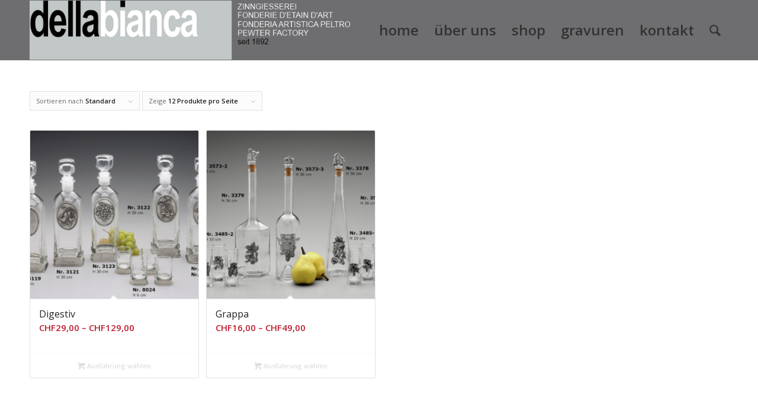

--- FILE ---
content_type: text/html; charset=utf-8
request_url: https://www.google.com/recaptcha/api2/anchor?ar=1&k=6LcUSiwaAAAAANwIFqzrYFATRAjoqhZP1u0yW60n&co=aHR0cHM6Ly9kZWxsYWJpYW5jYS5jaDo0NDM.&hl=en&v=PoyoqOPhxBO7pBk68S4YbpHZ&size=invisible&anchor-ms=20000&execute-ms=30000&cb=spt6lqfcqf06
body_size: 48515
content:
<!DOCTYPE HTML><html dir="ltr" lang="en"><head><meta http-equiv="Content-Type" content="text/html; charset=UTF-8">
<meta http-equiv="X-UA-Compatible" content="IE=edge">
<title>reCAPTCHA</title>
<style type="text/css">
/* cyrillic-ext */
@font-face {
  font-family: 'Roboto';
  font-style: normal;
  font-weight: 400;
  font-stretch: 100%;
  src: url(//fonts.gstatic.com/s/roboto/v48/KFO7CnqEu92Fr1ME7kSn66aGLdTylUAMa3GUBHMdazTgWw.woff2) format('woff2');
  unicode-range: U+0460-052F, U+1C80-1C8A, U+20B4, U+2DE0-2DFF, U+A640-A69F, U+FE2E-FE2F;
}
/* cyrillic */
@font-face {
  font-family: 'Roboto';
  font-style: normal;
  font-weight: 400;
  font-stretch: 100%;
  src: url(//fonts.gstatic.com/s/roboto/v48/KFO7CnqEu92Fr1ME7kSn66aGLdTylUAMa3iUBHMdazTgWw.woff2) format('woff2');
  unicode-range: U+0301, U+0400-045F, U+0490-0491, U+04B0-04B1, U+2116;
}
/* greek-ext */
@font-face {
  font-family: 'Roboto';
  font-style: normal;
  font-weight: 400;
  font-stretch: 100%;
  src: url(//fonts.gstatic.com/s/roboto/v48/KFO7CnqEu92Fr1ME7kSn66aGLdTylUAMa3CUBHMdazTgWw.woff2) format('woff2');
  unicode-range: U+1F00-1FFF;
}
/* greek */
@font-face {
  font-family: 'Roboto';
  font-style: normal;
  font-weight: 400;
  font-stretch: 100%;
  src: url(//fonts.gstatic.com/s/roboto/v48/KFO7CnqEu92Fr1ME7kSn66aGLdTylUAMa3-UBHMdazTgWw.woff2) format('woff2');
  unicode-range: U+0370-0377, U+037A-037F, U+0384-038A, U+038C, U+038E-03A1, U+03A3-03FF;
}
/* math */
@font-face {
  font-family: 'Roboto';
  font-style: normal;
  font-weight: 400;
  font-stretch: 100%;
  src: url(//fonts.gstatic.com/s/roboto/v48/KFO7CnqEu92Fr1ME7kSn66aGLdTylUAMawCUBHMdazTgWw.woff2) format('woff2');
  unicode-range: U+0302-0303, U+0305, U+0307-0308, U+0310, U+0312, U+0315, U+031A, U+0326-0327, U+032C, U+032F-0330, U+0332-0333, U+0338, U+033A, U+0346, U+034D, U+0391-03A1, U+03A3-03A9, U+03B1-03C9, U+03D1, U+03D5-03D6, U+03F0-03F1, U+03F4-03F5, U+2016-2017, U+2034-2038, U+203C, U+2040, U+2043, U+2047, U+2050, U+2057, U+205F, U+2070-2071, U+2074-208E, U+2090-209C, U+20D0-20DC, U+20E1, U+20E5-20EF, U+2100-2112, U+2114-2115, U+2117-2121, U+2123-214F, U+2190, U+2192, U+2194-21AE, U+21B0-21E5, U+21F1-21F2, U+21F4-2211, U+2213-2214, U+2216-22FF, U+2308-230B, U+2310, U+2319, U+231C-2321, U+2336-237A, U+237C, U+2395, U+239B-23B7, U+23D0, U+23DC-23E1, U+2474-2475, U+25AF, U+25B3, U+25B7, U+25BD, U+25C1, U+25CA, U+25CC, U+25FB, U+266D-266F, U+27C0-27FF, U+2900-2AFF, U+2B0E-2B11, U+2B30-2B4C, U+2BFE, U+3030, U+FF5B, U+FF5D, U+1D400-1D7FF, U+1EE00-1EEFF;
}
/* symbols */
@font-face {
  font-family: 'Roboto';
  font-style: normal;
  font-weight: 400;
  font-stretch: 100%;
  src: url(//fonts.gstatic.com/s/roboto/v48/KFO7CnqEu92Fr1ME7kSn66aGLdTylUAMaxKUBHMdazTgWw.woff2) format('woff2');
  unicode-range: U+0001-000C, U+000E-001F, U+007F-009F, U+20DD-20E0, U+20E2-20E4, U+2150-218F, U+2190, U+2192, U+2194-2199, U+21AF, U+21E6-21F0, U+21F3, U+2218-2219, U+2299, U+22C4-22C6, U+2300-243F, U+2440-244A, U+2460-24FF, U+25A0-27BF, U+2800-28FF, U+2921-2922, U+2981, U+29BF, U+29EB, U+2B00-2BFF, U+4DC0-4DFF, U+FFF9-FFFB, U+10140-1018E, U+10190-1019C, U+101A0, U+101D0-101FD, U+102E0-102FB, U+10E60-10E7E, U+1D2C0-1D2D3, U+1D2E0-1D37F, U+1F000-1F0FF, U+1F100-1F1AD, U+1F1E6-1F1FF, U+1F30D-1F30F, U+1F315, U+1F31C, U+1F31E, U+1F320-1F32C, U+1F336, U+1F378, U+1F37D, U+1F382, U+1F393-1F39F, U+1F3A7-1F3A8, U+1F3AC-1F3AF, U+1F3C2, U+1F3C4-1F3C6, U+1F3CA-1F3CE, U+1F3D4-1F3E0, U+1F3ED, U+1F3F1-1F3F3, U+1F3F5-1F3F7, U+1F408, U+1F415, U+1F41F, U+1F426, U+1F43F, U+1F441-1F442, U+1F444, U+1F446-1F449, U+1F44C-1F44E, U+1F453, U+1F46A, U+1F47D, U+1F4A3, U+1F4B0, U+1F4B3, U+1F4B9, U+1F4BB, U+1F4BF, U+1F4C8-1F4CB, U+1F4D6, U+1F4DA, U+1F4DF, U+1F4E3-1F4E6, U+1F4EA-1F4ED, U+1F4F7, U+1F4F9-1F4FB, U+1F4FD-1F4FE, U+1F503, U+1F507-1F50B, U+1F50D, U+1F512-1F513, U+1F53E-1F54A, U+1F54F-1F5FA, U+1F610, U+1F650-1F67F, U+1F687, U+1F68D, U+1F691, U+1F694, U+1F698, U+1F6AD, U+1F6B2, U+1F6B9-1F6BA, U+1F6BC, U+1F6C6-1F6CF, U+1F6D3-1F6D7, U+1F6E0-1F6EA, U+1F6F0-1F6F3, U+1F6F7-1F6FC, U+1F700-1F7FF, U+1F800-1F80B, U+1F810-1F847, U+1F850-1F859, U+1F860-1F887, U+1F890-1F8AD, U+1F8B0-1F8BB, U+1F8C0-1F8C1, U+1F900-1F90B, U+1F93B, U+1F946, U+1F984, U+1F996, U+1F9E9, U+1FA00-1FA6F, U+1FA70-1FA7C, U+1FA80-1FA89, U+1FA8F-1FAC6, U+1FACE-1FADC, U+1FADF-1FAE9, U+1FAF0-1FAF8, U+1FB00-1FBFF;
}
/* vietnamese */
@font-face {
  font-family: 'Roboto';
  font-style: normal;
  font-weight: 400;
  font-stretch: 100%;
  src: url(//fonts.gstatic.com/s/roboto/v48/KFO7CnqEu92Fr1ME7kSn66aGLdTylUAMa3OUBHMdazTgWw.woff2) format('woff2');
  unicode-range: U+0102-0103, U+0110-0111, U+0128-0129, U+0168-0169, U+01A0-01A1, U+01AF-01B0, U+0300-0301, U+0303-0304, U+0308-0309, U+0323, U+0329, U+1EA0-1EF9, U+20AB;
}
/* latin-ext */
@font-face {
  font-family: 'Roboto';
  font-style: normal;
  font-weight: 400;
  font-stretch: 100%;
  src: url(//fonts.gstatic.com/s/roboto/v48/KFO7CnqEu92Fr1ME7kSn66aGLdTylUAMa3KUBHMdazTgWw.woff2) format('woff2');
  unicode-range: U+0100-02BA, U+02BD-02C5, U+02C7-02CC, U+02CE-02D7, U+02DD-02FF, U+0304, U+0308, U+0329, U+1D00-1DBF, U+1E00-1E9F, U+1EF2-1EFF, U+2020, U+20A0-20AB, U+20AD-20C0, U+2113, U+2C60-2C7F, U+A720-A7FF;
}
/* latin */
@font-face {
  font-family: 'Roboto';
  font-style: normal;
  font-weight: 400;
  font-stretch: 100%;
  src: url(//fonts.gstatic.com/s/roboto/v48/KFO7CnqEu92Fr1ME7kSn66aGLdTylUAMa3yUBHMdazQ.woff2) format('woff2');
  unicode-range: U+0000-00FF, U+0131, U+0152-0153, U+02BB-02BC, U+02C6, U+02DA, U+02DC, U+0304, U+0308, U+0329, U+2000-206F, U+20AC, U+2122, U+2191, U+2193, U+2212, U+2215, U+FEFF, U+FFFD;
}
/* cyrillic-ext */
@font-face {
  font-family: 'Roboto';
  font-style: normal;
  font-weight: 500;
  font-stretch: 100%;
  src: url(//fonts.gstatic.com/s/roboto/v48/KFO7CnqEu92Fr1ME7kSn66aGLdTylUAMa3GUBHMdazTgWw.woff2) format('woff2');
  unicode-range: U+0460-052F, U+1C80-1C8A, U+20B4, U+2DE0-2DFF, U+A640-A69F, U+FE2E-FE2F;
}
/* cyrillic */
@font-face {
  font-family: 'Roboto';
  font-style: normal;
  font-weight: 500;
  font-stretch: 100%;
  src: url(//fonts.gstatic.com/s/roboto/v48/KFO7CnqEu92Fr1ME7kSn66aGLdTylUAMa3iUBHMdazTgWw.woff2) format('woff2');
  unicode-range: U+0301, U+0400-045F, U+0490-0491, U+04B0-04B1, U+2116;
}
/* greek-ext */
@font-face {
  font-family: 'Roboto';
  font-style: normal;
  font-weight: 500;
  font-stretch: 100%;
  src: url(//fonts.gstatic.com/s/roboto/v48/KFO7CnqEu92Fr1ME7kSn66aGLdTylUAMa3CUBHMdazTgWw.woff2) format('woff2');
  unicode-range: U+1F00-1FFF;
}
/* greek */
@font-face {
  font-family: 'Roboto';
  font-style: normal;
  font-weight: 500;
  font-stretch: 100%;
  src: url(//fonts.gstatic.com/s/roboto/v48/KFO7CnqEu92Fr1ME7kSn66aGLdTylUAMa3-UBHMdazTgWw.woff2) format('woff2');
  unicode-range: U+0370-0377, U+037A-037F, U+0384-038A, U+038C, U+038E-03A1, U+03A3-03FF;
}
/* math */
@font-face {
  font-family: 'Roboto';
  font-style: normal;
  font-weight: 500;
  font-stretch: 100%;
  src: url(//fonts.gstatic.com/s/roboto/v48/KFO7CnqEu92Fr1ME7kSn66aGLdTylUAMawCUBHMdazTgWw.woff2) format('woff2');
  unicode-range: U+0302-0303, U+0305, U+0307-0308, U+0310, U+0312, U+0315, U+031A, U+0326-0327, U+032C, U+032F-0330, U+0332-0333, U+0338, U+033A, U+0346, U+034D, U+0391-03A1, U+03A3-03A9, U+03B1-03C9, U+03D1, U+03D5-03D6, U+03F0-03F1, U+03F4-03F5, U+2016-2017, U+2034-2038, U+203C, U+2040, U+2043, U+2047, U+2050, U+2057, U+205F, U+2070-2071, U+2074-208E, U+2090-209C, U+20D0-20DC, U+20E1, U+20E5-20EF, U+2100-2112, U+2114-2115, U+2117-2121, U+2123-214F, U+2190, U+2192, U+2194-21AE, U+21B0-21E5, U+21F1-21F2, U+21F4-2211, U+2213-2214, U+2216-22FF, U+2308-230B, U+2310, U+2319, U+231C-2321, U+2336-237A, U+237C, U+2395, U+239B-23B7, U+23D0, U+23DC-23E1, U+2474-2475, U+25AF, U+25B3, U+25B7, U+25BD, U+25C1, U+25CA, U+25CC, U+25FB, U+266D-266F, U+27C0-27FF, U+2900-2AFF, U+2B0E-2B11, U+2B30-2B4C, U+2BFE, U+3030, U+FF5B, U+FF5D, U+1D400-1D7FF, U+1EE00-1EEFF;
}
/* symbols */
@font-face {
  font-family: 'Roboto';
  font-style: normal;
  font-weight: 500;
  font-stretch: 100%;
  src: url(//fonts.gstatic.com/s/roboto/v48/KFO7CnqEu92Fr1ME7kSn66aGLdTylUAMaxKUBHMdazTgWw.woff2) format('woff2');
  unicode-range: U+0001-000C, U+000E-001F, U+007F-009F, U+20DD-20E0, U+20E2-20E4, U+2150-218F, U+2190, U+2192, U+2194-2199, U+21AF, U+21E6-21F0, U+21F3, U+2218-2219, U+2299, U+22C4-22C6, U+2300-243F, U+2440-244A, U+2460-24FF, U+25A0-27BF, U+2800-28FF, U+2921-2922, U+2981, U+29BF, U+29EB, U+2B00-2BFF, U+4DC0-4DFF, U+FFF9-FFFB, U+10140-1018E, U+10190-1019C, U+101A0, U+101D0-101FD, U+102E0-102FB, U+10E60-10E7E, U+1D2C0-1D2D3, U+1D2E0-1D37F, U+1F000-1F0FF, U+1F100-1F1AD, U+1F1E6-1F1FF, U+1F30D-1F30F, U+1F315, U+1F31C, U+1F31E, U+1F320-1F32C, U+1F336, U+1F378, U+1F37D, U+1F382, U+1F393-1F39F, U+1F3A7-1F3A8, U+1F3AC-1F3AF, U+1F3C2, U+1F3C4-1F3C6, U+1F3CA-1F3CE, U+1F3D4-1F3E0, U+1F3ED, U+1F3F1-1F3F3, U+1F3F5-1F3F7, U+1F408, U+1F415, U+1F41F, U+1F426, U+1F43F, U+1F441-1F442, U+1F444, U+1F446-1F449, U+1F44C-1F44E, U+1F453, U+1F46A, U+1F47D, U+1F4A3, U+1F4B0, U+1F4B3, U+1F4B9, U+1F4BB, U+1F4BF, U+1F4C8-1F4CB, U+1F4D6, U+1F4DA, U+1F4DF, U+1F4E3-1F4E6, U+1F4EA-1F4ED, U+1F4F7, U+1F4F9-1F4FB, U+1F4FD-1F4FE, U+1F503, U+1F507-1F50B, U+1F50D, U+1F512-1F513, U+1F53E-1F54A, U+1F54F-1F5FA, U+1F610, U+1F650-1F67F, U+1F687, U+1F68D, U+1F691, U+1F694, U+1F698, U+1F6AD, U+1F6B2, U+1F6B9-1F6BA, U+1F6BC, U+1F6C6-1F6CF, U+1F6D3-1F6D7, U+1F6E0-1F6EA, U+1F6F0-1F6F3, U+1F6F7-1F6FC, U+1F700-1F7FF, U+1F800-1F80B, U+1F810-1F847, U+1F850-1F859, U+1F860-1F887, U+1F890-1F8AD, U+1F8B0-1F8BB, U+1F8C0-1F8C1, U+1F900-1F90B, U+1F93B, U+1F946, U+1F984, U+1F996, U+1F9E9, U+1FA00-1FA6F, U+1FA70-1FA7C, U+1FA80-1FA89, U+1FA8F-1FAC6, U+1FACE-1FADC, U+1FADF-1FAE9, U+1FAF0-1FAF8, U+1FB00-1FBFF;
}
/* vietnamese */
@font-face {
  font-family: 'Roboto';
  font-style: normal;
  font-weight: 500;
  font-stretch: 100%;
  src: url(//fonts.gstatic.com/s/roboto/v48/KFO7CnqEu92Fr1ME7kSn66aGLdTylUAMa3OUBHMdazTgWw.woff2) format('woff2');
  unicode-range: U+0102-0103, U+0110-0111, U+0128-0129, U+0168-0169, U+01A0-01A1, U+01AF-01B0, U+0300-0301, U+0303-0304, U+0308-0309, U+0323, U+0329, U+1EA0-1EF9, U+20AB;
}
/* latin-ext */
@font-face {
  font-family: 'Roboto';
  font-style: normal;
  font-weight: 500;
  font-stretch: 100%;
  src: url(//fonts.gstatic.com/s/roboto/v48/KFO7CnqEu92Fr1ME7kSn66aGLdTylUAMa3KUBHMdazTgWw.woff2) format('woff2');
  unicode-range: U+0100-02BA, U+02BD-02C5, U+02C7-02CC, U+02CE-02D7, U+02DD-02FF, U+0304, U+0308, U+0329, U+1D00-1DBF, U+1E00-1E9F, U+1EF2-1EFF, U+2020, U+20A0-20AB, U+20AD-20C0, U+2113, U+2C60-2C7F, U+A720-A7FF;
}
/* latin */
@font-face {
  font-family: 'Roboto';
  font-style: normal;
  font-weight: 500;
  font-stretch: 100%;
  src: url(//fonts.gstatic.com/s/roboto/v48/KFO7CnqEu92Fr1ME7kSn66aGLdTylUAMa3yUBHMdazQ.woff2) format('woff2');
  unicode-range: U+0000-00FF, U+0131, U+0152-0153, U+02BB-02BC, U+02C6, U+02DA, U+02DC, U+0304, U+0308, U+0329, U+2000-206F, U+20AC, U+2122, U+2191, U+2193, U+2212, U+2215, U+FEFF, U+FFFD;
}
/* cyrillic-ext */
@font-face {
  font-family: 'Roboto';
  font-style: normal;
  font-weight: 900;
  font-stretch: 100%;
  src: url(//fonts.gstatic.com/s/roboto/v48/KFO7CnqEu92Fr1ME7kSn66aGLdTylUAMa3GUBHMdazTgWw.woff2) format('woff2');
  unicode-range: U+0460-052F, U+1C80-1C8A, U+20B4, U+2DE0-2DFF, U+A640-A69F, U+FE2E-FE2F;
}
/* cyrillic */
@font-face {
  font-family: 'Roboto';
  font-style: normal;
  font-weight: 900;
  font-stretch: 100%;
  src: url(//fonts.gstatic.com/s/roboto/v48/KFO7CnqEu92Fr1ME7kSn66aGLdTylUAMa3iUBHMdazTgWw.woff2) format('woff2');
  unicode-range: U+0301, U+0400-045F, U+0490-0491, U+04B0-04B1, U+2116;
}
/* greek-ext */
@font-face {
  font-family: 'Roboto';
  font-style: normal;
  font-weight: 900;
  font-stretch: 100%;
  src: url(//fonts.gstatic.com/s/roboto/v48/KFO7CnqEu92Fr1ME7kSn66aGLdTylUAMa3CUBHMdazTgWw.woff2) format('woff2');
  unicode-range: U+1F00-1FFF;
}
/* greek */
@font-face {
  font-family: 'Roboto';
  font-style: normal;
  font-weight: 900;
  font-stretch: 100%;
  src: url(//fonts.gstatic.com/s/roboto/v48/KFO7CnqEu92Fr1ME7kSn66aGLdTylUAMa3-UBHMdazTgWw.woff2) format('woff2');
  unicode-range: U+0370-0377, U+037A-037F, U+0384-038A, U+038C, U+038E-03A1, U+03A3-03FF;
}
/* math */
@font-face {
  font-family: 'Roboto';
  font-style: normal;
  font-weight: 900;
  font-stretch: 100%;
  src: url(//fonts.gstatic.com/s/roboto/v48/KFO7CnqEu92Fr1ME7kSn66aGLdTylUAMawCUBHMdazTgWw.woff2) format('woff2');
  unicode-range: U+0302-0303, U+0305, U+0307-0308, U+0310, U+0312, U+0315, U+031A, U+0326-0327, U+032C, U+032F-0330, U+0332-0333, U+0338, U+033A, U+0346, U+034D, U+0391-03A1, U+03A3-03A9, U+03B1-03C9, U+03D1, U+03D5-03D6, U+03F0-03F1, U+03F4-03F5, U+2016-2017, U+2034-2038, U+203C, U+2040, U+2043, U+2047, U+2050, U+2057, U+205F, U+2070-2071, U+2074-208E, U+2090-209C, U+20D0-20DC, U+20E1, U+20E5-20EF, U+2100-2112, U+2114-2115, U+2117-2121, U+2123-214F, U+2190, U+2192, U+2194-21AE, U+21B0-21E5, U+21F1-21F2, U+21F4-2211, U+2213-2214, U+2216-22FF, U+2308-230B, U+2310, U+2319, U+231C-2321, U+2336-237A, U+237C, U+2395, U+239B-23B7, U+23D0, U+23DC-23E1, U+2474-2475, U+25AF, U+25B3, U+25B7, U+25BD, U+25C1, U+25CA, U+25CC, U+25FB, U+266D-266F, U+27C0-27FF, U+2900-2AFF, U+2B0E-2B11, U+2B30-2B4C, U+2BFE, U+3030, U+FF5B, U+FF5D, U+1D400-1D7FF, U+1EE00-1EEFF;
}
/* symbols */
@font-face {
  font-family: 'Roboto';
  font-style: normal;
  font-weight: 900;
  font-stretch: 100%;
  src: url(//fonts.gstatic.com/s/roboto/v48/KFO7CnqEu92Fr1ME7kSn66aGLdTylUAMaxKUBHMdazTgWw.woff2) format('woff2');
  unicode-range: U+0001-000C, U+000E-001F, U+007F-009F, U+20DD-20E0, U+20E2-20E4, U+2150-218F, U+2190, U+2192, U+2194-2199, U+21AF, U+21E6-21F0, U+21F3, U+2218-2219, U+2299, U+22C4-22C6, U+2300-243F, U+2440-244A, U+2460-24FF, U+25A0-27BF, U+2800-28FF, U+2921-2922, U+2981, U+29BF, U+29EB, U+2B00-2BFF, U+4DC0-4DFF, U+FFF9-FFFB, U+10140-1018E, U+10190-1019C, U+101A0, U+101D0-101FD, U+102E0-102FB, U+10E60-10E7E, U+1D2C0-1D2D3, U+1D2E0-1D37F, U+1F000-1F0FF, U+1F100-1F1AD, U+1F1E6-1F1FF, U+1F30D-1F30F, U+1F315, U+1F31C, U+1F31E, U+1F320-1F32C, U+1F336, U+1F378, U+1F37D, U+1F382, U+1F393-1F39F, U+1F3A7-1F3A8, U+1F3AC-1F3AF, U+1F3C2, U+1F3C4-1F3C6, U+1F3CA-1F3CE, U+1F3D4-1F3E0, U+1F3ED, U+1F3F1-1F3F3, U+1F3F5-1F3F7, U+1F408, U+1F415, U+1F41F, U+1F426, U+1F43F, U+1F441-1F442, U+1F444, U+1F446-1F449, U+1F44C-1F44E, U+1F453, U+1F46A, U+1F47D, U+1F4A3, U+1F4B0, U+1F4B3, U+1F4B9, U+1F4BB, U+1F4BF, U+1F4C8-1F4CB, U+1F4D6, U+1F4DA, U+1F4DF, U+1F4E3-1F4E6, U+1F4EA-1F4ED, U+1F4F7, U+1F4F9-1F4FB, U+1F4FD-1F4FE, U+1F503, U+1F507-1F50B, U+1F50D, U+1F512-1F513, U+1F53E-1F54A, U+1F54F-1F5FA, U+1F610, U+1F650-1F67F, U+1F687, U+1F68D, U+1F691, U+1F694, U+1F698, U+1F6AD, U+1F6B2, U+1F6B9-1F6BA, U+1F6BC, U+1F6C6-1F6CF, U+1F6D3-1F6D7, U+1F6E0-1F6EA, U+1F6F0-1F6F3, U+1F6F7-1F6FC, U+1F700-1F7FF, U+1F800-1F80B, U+1F810-1F847, U+1F850-1F859, U+1F860-1F887, U+1F890-1F8AD, U+1F8B0-1F8BB, U+1F8C0-1F8C1, U+1F900-1F90B, U+1F93B, U+1F946, U+1F984, U+1F996, U+1F9E9, U+1FA00-1FA6F, U+1FA70-1FA7C, U+1FA80-1FA89, U+1FA8F-1FAC6, U+1FACE-1FADC, U+1FADF-1FAE9, U+1FAF0-1FAF8, U+1FB00-1FBFF;
}
/* vietnamese */
@font-face {
  font-family: 'Roboto';
  font-style: normal;
  font-weight: 900;
  font-stretch: 100%;
  src: url(//fonts.gstatic.com/s/roboto/v48/KFO7CnqEu92Fr1ME7kSn66aGLdTylUAMa3OUBHMdazTgWw.woff2) format('woff2');
  unicode-range: U+0102-0103, U+0110-0111, U+0128-0129, U+0168-0169, U+01A0-01A1, U+01AF-01B0, U+0300-0301, U+0303-0304, U+0308-0309, U+0323, U+0329, U+1EA0-1EF9, U+20AB;
}
/* latin-ext */
@font-face {
  font-family: 'Roboto';
  font-style: normal;
  font-weight: 900;
  font-stretch: 100%;
  src: url(//fonts.gstatic.com/s/roboto/v48/KFO7CnqEu92Fr1ME7kSn66aGLdTylUAMa3KUBHMdazTgWw.woff2) format('woff2');
  unicode-range: U+0100-02BA, U+02BD-02C5, U+02C7-02CC, U+02CE-02D7, U+02DD-02FF, U+0304, U+0308, U+0329, U+1D00-1DBF, U+1E00-1E9F, U+1EF2-1EFF, U+2020, U+20A0-20AB, U+20AD-20C0, U+2113, U+2C60-2C7F, U+A720-A7FF;
}
/* latin */
@font-face {
  font-family: 'Roboto';
  font-style: normal;
  font-weight: 900;
  font-stretch: 100%;
  src: url(//fonts.gstatic.com/s/roboto/v48/KFO7CnqEu92Fr1ME7kSn66aGLdTylUAMa3yUBHMdazQ.woff2) format('woff2');
  unicode-range: U+0000-00FF, U+0131, U+0152-0153, U+02BB-02BC, U+02C6, U+02DA, U+02DC, U+0304, U+0308, U+0329, U+2000-206F, U+20AC, U+2122, U+2191, U+2193, U+2212, U+2215, U+FEFF, U+FFFD;
}

</style>
<link rel="stylesheet" type="text/css" href="https://www.gstatic.com/recaptcha/releases/PoyoqOPhxBO7pBk68S4YbpHZ/styles__ltr.css">
<script nonce="EuZRJmqhoLoUUjj97Kbk8A" type="text/javascript">window['__recaptcha_api'] = 'https://www.google.com/recaptcha/api2/';</script>
<script type="text/javascript" src="https://www.gstatic.com/recaptcha/releases/PoyoqOPhxBO7pBk68S4YbpHZ/recaptcha__en.js" nonce="EuZRJmqhoLoUUjj97Kbk8A">
      
    </script></head>
<body><div id="rc-anchor-alert" class="rc-anchor-alert"></div>
<input type="hidden" id="recaptcha-token" value="[base64]">
<script type="text/javascript" nonce="EuZRJmqhoLoUUjj97Kbk8A">
      recaptcha.anchor.Main.init("[\x22ainput\x22,[\x22bgdata\x22,\x22\x22,\[base64]/[base64]/[base64]/bmV3IHJbeF0oY1swXSk6RT09Mj9uZXcgclt4XShjWzBdLGNbMV0pOkU9PTM/bmV3IHJbeF0oY1swXSxjWzFdLGNbMl0pOkU9PTQ/[base64]/[base64]/[base64]/[base64]/[base64]/[base64]/[base64]/[base64]\x22,\[base64]\x22,\x22bsKSw6bCtAVJFVHDtTgswqApw7TDq8Ojfh5hwrzCpXNxw6jCosOaD8Ole8K/[base64]/wpc5wrvCgcO6TkHDssKCOMOfOMOYw5TCjgZvV8KQwo5yHkzCkCfCrAnDmcKFwotkPn7CtsKYwojDrhJ1VsOCw7nDmsKhWGPDtcOPwq41IkVlw6s1w6/[base64]/[base64]/DrzzCgsOHw7gPw4Fjw5tfYnp0MsKlLiXCuMK5Z8OTDV1dZA/DjnV8wr3DkVN5FsKVw5BBwpRTw40Dwrdad05yHcO1d8Onw5hwwp1Xw6rDpcKbEMKNwodkOggAQ8KRwr1zKhwmZBM5wozDicOpAcKsNcOlACzChxPCq8OeDcKGDV1xw5bDnMOuS8OawootPcKiCXDCuMOxw53ClWnCgBxFw6/Ct8O6w68qQ2l2PcKqGQnCnCXCikURwqrDncO3w5jDgxbDpyB4DAVHYMKfwqstEcOrw71RwqRTKcKPwp3DosOvw5oFw5/CgQpFMgvCpcOYw7hBXcKdw7rDhMKDw4LCogo/woNcWiUCUmoCw6Jewolnw7BYJsKlKMOcw7zDrWNXOcOHw6DDlcOnNld9w53Ct2HDrFXDvTjCucKPdTZ5JcOebsOXw5hPw4/Cgi/CocOOw4/Cv8Ouw7sPe0BqXMOTcwvCqMOPdA42w702woHDicOXw5PCkcOjwpHCgSd1w5fCtMKXwoNcw7vCmwtpwrfDkMK0w7hkwqMmXsK8NcOww4PDsFt0WSZSwqvDn8O/worCqnvDp3/DgQbCjmbCi0vDiXw9wrgwRiTCscKow6rCssKMwqN9JzHCm8Kyw4DDuFpiHMKgw6jCkx1mwppYCUgcwoI/AHHDn3Jpw4I6GmRLwqvCo3YYwppgO8KQWxTDk03Dm8KXw7DDtMKQTcKfwr4WwoTCkMKWwppTLcOcwpDCocKHR8KtZwfDscOgOS3DoRl/O8KFwrLCmsOBacKRdMKfwoDCqE/DjT/DhD/CoSbCs8OXKARWwptgw4XDocKFe0fDkknCpRMGw5/CmMK7HsK3w4QSw5dswozCv8KWSMOQVXTCjcKsw6bDrzfDtkfDn8KUw79WHsOcSVs0S8K0C8KcFsKMIGA+MMKdwrIIFFPCpMKJWcOUwpU8woAxOEwnw7dzwqLDo8KIWcKzwrI9w53DmsKlwq/DvUgUaMO0wonDs0zDl8Ovw6E6wq1IwrnCjcO+w7PCi2dMw5RDw4d7w4jCjFjDh1pqFnUKC8K4w74RRcO5wq/DmWvDs8KZwq9rPsK7Z0nCicO1MwIME1w8wqknwpBfVB/[base64]/[base64]/DhQAKw7PCj8K6w63CrcO/TCdSZCMXBcKmwpdzZMOvB1wiwqEhw6/DlgLDhsOkwqohQW4awplHw6AYw7fCkizDrMOfw7YNw6o2w7LChzFGEEbDsx7ClVJ4ATMWesKSwoBEE8O2wrDCjcKbLsOUwp3CiMO6CR91HAnDhcKuwrIxbEXCoh5ifwc8QsKIFyHCjcK3w61AQj9lbgzDrsO/UMKGB8OQw4TDkMO9CxDDlXPCgiYvw7XDusOSVk/[base64]/CqnRcw65+L2rDkCjCpsOyw6DCqHduRQLDtWtmJcO5w61ALSM7UW8VFWtzDirCj1rCoMOxVAnDplHDmiDCq13Ds1XDphLCmRjDpcOBC8KdFWjDtcOXQkUFDSRcXB/CpmMtbzdVdcKow4jDoMODRMO3bMOqLMKhJC0rIixIw5rCg8KzOBliw7rDhXfCmMOBw7bDsHnCnkxBw5JewocUBMKrwpTDv04uwqzDvGHCmsKaFsOew5wZOsKPUxBbAsKGw6RCw6jCmk3DosOpwoDDh8KjwqRAw5/DhXvCrcKYHcKmwpfChcKJwoXDsV7Cvn06e2nChHYww7Anw6zCvh7DkcKxw4/DsTUca8KCw5TDksKKXsO4wr07w5LDtcOUw4PDu8OawqjDk8OtNBh5RD0cw4F8KcOgc8KTWA98AxR6w6fDs8Odwpd8w6nDth9cwrkCw77CuC3CgBxHwpTDhxPDnMKTWzR/[base64]/Jz7Cl8K3wr4Ow7jDqUvCiDpoFSAhL8O1Y3cmw6g8aMOAwpZuw4ALcBZww6ckw7zCmsKbP8OxwrfCiyfDiG0aaGfDq8KgEj1pw6/CkwjCnMKXwqsOUG7DhcO9N3/[base64]/cE0oWsKfwpHCpyJwSsKbeMK/VMOqNjHDhEXDucO9w5/CjMK8wqXCoMOPZ8KpwrNfd8KCw7RnwpfCkis9wqZDw57DqTbDgAsrA8OKAsOHCjkww5E+QMObIcKjbVlGIk3DswXDrUrCkwrDosOjcMKJwq7DpQghwp4gR8KoIgfCvcKRw7tfYE1Ow7IBw6N/YMOuwo07LWHDnAs2wppNw7Q6TFI8w6nDkcOvdH/CqhfCgcKCYsKdDsKFJhNEccKkw4TCsMKowpM0aMKdw7REAzQcTxjDlcKIwptiwq40OcKRw6oYAR1bP1nDhit2woLCsMK0w5PCo0Vpw6YiREzCj8KNC350wrnCjsK5WQBpDGbDk8OkwoMxw5PDmMKSJllCwrRqXMOzVsKQXC7DrCkdw5hHw7fDrcOlN8ORZBc5w5/ClU1/w5LDjcO8wrTCgGk4YgnClsO0w4l8FUdIPsKEKQFxwppdwqkPZnvDt8OTA8OBwqZTw7d0wpgjw4tkwpUuw4/Cn1DCiEMGIcOLCTstZcOqBcOFCgXCl25SHkNIZgJuOsKhwqBpw5AcwrzDucO/IsO5KMOZw6zCvMOvKGTDj8KHw6XDpCYCwqB1w63Cm8KQKMKyKMO/NVk7wq83CsK5N2oFwpzDiRrDuHY+wqt8HBzDkMKxF0BNJxfDscOmwpgZMcKkwpXCqMObw4fDgTskXH7DjcKdw6HDulotw5fDhcOMwpoxwoXDocK+wrzDsMK8YBgLwpTDhHHDuWw8wonDg8K3w5AzCsK/[base64]/DmDhQBMKfwrA2wrd5VMOYw4nCusOzC8KQwpjDuDfClBrCkALCgMK6JxkawrxXaU0DwprDhlFCRA3CpsOYF8KzBBLDjMOCecKud8O8ZmrDmhHDvcO6I3sqZsO2T8KGwrLDv03DlkcxwrLDgsO1R8Ofw6rDnF/CjMOKwr/Dt8KZGsOtwrfDnUZLw6B8LcOww7nDoXFEW1/DvhZ1w6/CiMKMbMOLw7HCgMK1ScKAwqdCUsOOM8KxEcKaPFQSwq9awrBmwrFywpfDrmRXwr5ATm7Cn1k9woPCh8KUFwc/RHx2eSbDocOWwojDkRZdw4IlHjxJOXRUwr8BblkyI25WOQrCiG1Fw4nCt3PCrMKtw4PDv2VLI1hmwq/[base64]/ClcKNQh8ewr8KdcORHcOGwr/CqsK2aUQ/wr5Ewqx7EsKDwpAjLcKkw49RdsKtwpFfe8Omw50rI8KCBMOAIsKNS8OJM8OCLCnDvsKYw7lMwrPDmB/CiUXCusKZwolGP3NyK3vCpsKQwrPDmQPCicKiecKeAAgdRcKAwpZvH8O3wrMZQsOywqh3VsOdLMORw4kTA8KQJcOpw7nCqV11w7IKUjrDshLDisOewoLDlEtYMjbDuMK9wrMjw5vDicOyw5DDnCTDrisAR0wACsKdwqJtSMKcw7/CssK/dMKBIsKmwql8wobDjFbCs8K3XV0ELTDDnMKtC8OGwonCucKuZg/CqzXDgl5Nw4nChsOqwoE0wrXCj3LDk1/[base64]/CugJRNEsKEwfDlsKowoRpw6IEwq86F8KILMKwwpPDhwXCiA1Rw7xMHT/DqMKMwo1gWkF7DcOWwpsbW8OZE21Fw5hBw55VAnrCpsOIw4HCqsO8PANAw7jDucKAwpbDuSHDknDDqSvCvsOXwpJ7w6M0w4/CpRfChSoQwrInSgvDl8KsHhXDncKqLjvCisOJTMK8fxTDvMKAw5nCgksbAcOnw5TCgwwow5V1woDDkUsdw7gpbg0uccOBwrFrw4Emw5kFDB1/[base64]/CtQF4wqksbMKVwotjwqhPw7rDl8OkDk/CuQnChHVbwpEVN8OsworCpsKcfcOrw5/CvsKYw7NTMgfDk8Kgwr/[base64]/Di8K0w4dnw73DtsOyw4ZJwrUawqTDkwsqccKffwtIwqbDrsOEwp51w559w5jDkycSbcKIGMO6HRM/MmJ1JS1idiPClDTDvyDCisKMwrUPwp7DhcO+WjICfThGwox9OsOBw7PDqsOjwotGfcKJwqotcsOJwooieMO9MEjChcKqfnrDqsKoEU15P8O9w5ZSKC93J13Cu8OKSBMTdzPDhxFow53CrQALwqPCmT/CmydYw6bCocO7eDjCisOkcMKPw59xacOrwoR4w4scwrXCrcOxwrEFYyHDt8OGMVUVwr/[base64]/wqUPwqRnTcOWwqLDocOPwrhQFMKhSsOJRE/DrcKgwpPDnMK8wqPCgHdYCsKbwoHCsFUZw47Dp8OpK8ONw77CvMOta2pvw7TCjDopwoTChMK1cHNHQMOdSz/[base64]/Do8KgeyhSfSTCvgHClcOZLcKDbCHCkMKVAy0LX8OTdVjCs8KOMcOVw5tsYmI/w7DDr8Kqwo3DhQQqwrTDhcKWNsKdJsOkRwnDo21xby/DgWvCnl/Dti1QwpI0PcOrw71jDMOST8KaBsOYwpRlPxXDl8Kmw5RaGMO3wodkwrHCigw3w7fDoTFgUWRCNy7CpMKVw4p7wq/DhsOTw5xPwp3CsFktw4QsccKje8KvXcKgwo3CtMKgMB3Cl2kNwp5hwrhJw4U7w4dQaMOHwpPCrhIUPMOVMXzDi8KGFG3DlHY7cVbDkXbDqFXDs8Kfw59fwqtXEDjDtD41wq/CocKaw61FScKrJzLCpT/DjcOVw7ccVcOPw4ktesOmwrDDocKlwqfDu8Ouw590w6p1fMOdw45SwrbDkTQbBsObw6vDiAU8wpzDmsOCNjIZw4V2wq7DosKcwo0hfMKPwoo8w7nDisOYVcODKsKqw7tJMz3Cq8Oswo91IBfCnkbCrCc1w7XCr0gSwr7CncO1LMOdDiI/wqnDoMK0KVfDisKIGk/DpmPDlTTDjwMmQ8ORH8KUV8O0w41Dw5Uiwr7ChcK7wp/CoAzCpcOEwpQ3w7fDrXHDmVhPFhkEPTrCucKhwrIYIcOdwrtIwognwqMGbMKxwr/DgcOicm0oEMOowpACwo7CrzsfFcOrRTzChsOTD8OxZ8Ocw5oXw4hxXcOdGMK/OMOjw7rDosKBw6HCu8OsLBfCjcOpwpsuwprDvlZGwrBxwojDuAI+wr3Dun9Hwo3CrsOPHQl5OsKvwrU2aGLDp1fCjMKhwqMVwq/ClGHDr8Kpw7IBWy0pwp1Yw63Cv8KaAcO6wrDDucOhw6oYw4TDn8Ocw7MkOMKDwrkKw4vCqQgICCI5w5HDjlsGw77Cl8KaA8OJwpAbM8OUdsOFwr8OwqHDmMOPwq/[base64]/DusODwozDqQHCg8OPYMOnwrh5AFPCuS7CqsO/wq7CgcOcw5nCrUTChcOrwq0LUMKiR8K7Un0Nw5Fqw4E9TCkrBcONA2TDoGjCsMKqFATDkWzDjWgbSMKuwrTChMOcw71ew6MUwotVUcO0c8KwYsKIwrQAcsK1wqMXFifClcKia8KXw7fCksOsN8KACDnCqXhkwp9yfxPCrwAePsKpwo/DoGHDkh44DcO5WEDCtBLCm8OmScO7wqnDhUt3Q8OyEsKjw78Iwr/DgCvDrx81wrDDnsKuaMONJMODw65jw7hmfMOyMwgOwowcFj7Cm8K/w5ULN8OLwrzDpUZ6AMOjwp3DlMOlw4TCmXcQBsOMOcKowoNhJFI0woZCwofDisKxwro9VDzCmwTDj8KHw4ZMwrlBwp/CgAt6J8OPRTtsw7nDj3jCp8ObwrVLwrTChMOpJF15WMOBwpnCp8KpLsOAw5Jkw4YZw5pDNsOLwrLCq8O5w7HCtsOowooVF8OQGWbCvRBCwqMWwrtLI8KuJCdnMgHCssKxbyZPWkNjwqwfwqDDuiTDmEY7wqsiHcOCWMKuwrMeUcO6OmQbwpnCssOwa8O3wo/Dhm18P8KZw6nCosOSUzfDtMOaf8OQwqLDvMKuPcOGesO0wp/[base64]/wo1QIQbCiMOuw4w/CifDuiLDpSlxBMO8wobDgxBhwqHCgcONOVsuw4LCssOgUwnCo3cAw4JddcK8U8Kcw4zDgV7DscKrwoTCvsK8wr55LsOOwo3DqQg1w4bCkMOGfS7Cmys1GSTClV/DrcOKw65rKiDDqW3DtsOFwpkWwobDnlrDsSYlwrfCnybCh8OqMls6OjLChB7Do8O1w6TCj8KRVizCsy/ClcK7Q8OCw5nDgS1Qw69OMMKUcVR6W8OOwos4wqfDnzxsSsOQXQ9Ow73CrcKHw5rDj8O3wqnCv8Kvwq4NNMKDw5B1wqDCosKXREYOw5rCmcKewqvCv8KZG8KHw7AKBX9iw6A/[base64]/DMK8wqrDmsKtKMOVw43Dm8Ocwp3DtlDCsRc5w6tscsOcwqjCksKyP8Kbw63DncKhFDYWwrzDgcOPKcOzIsK6wpklcsONC8K4w6xGQsK4WwFewoDCgsKfBC0uDsKswpHDskhTWSvDnsOWGcO8Y3EPaG/DgcKyH2BrSHgbG8KWZVvDg8OCU8KpM8Oew6PCo8OAaTrCp0B1w5TDncOOwqvCq8O4RQnCs3TCjcOGwro1YADDjsOew67CgcOJOMKvwoY5BF/DvGQQAj3Dv8OuKQbDrmTDmihgwptKByHCnG92w5HDkjJxwojCksOmwofCgU/Dk8OSw4EfwobDvMODw6AFw5F0wrzDkjvCo8OnGhYwXMKNTwZfH8OEw4LCo8Obw4rDm8Kmw6jCrMKaezrDlMO+wo/DhMOQPnQjw4ckBypAHcOjacOBS8KNw69YwqtfOE1Twp7DnQxkwoQRw4PCiDwjwonCtMOXwq/ChiBnfjMhcS7CiMKTCwQFwo5RUsOTw55iWMORDcOEw67DuCrDnMOOw7zDtg1TwoPDuyXCqcK/QsKCw4TCixhjw6k6Q8Kbw6BiOGHDu2B8a8O1wrXDt8Ozw5HCqF5rwqYnACzDpxDDqTTDmMOUPQYcw7rDtMOQw6/DqMKFwrnCpMOHJEvChcKjw57CqXgqwp3CrULDkcOKVcOHwqDClsOufmzDggfDu8OhCMKuwp/[base64]/DkSxpw40Yw5zCrm4TbgYEwrfCnsKtD8K/DTvDk3nDkcKnwprCrGheGMKmbi/DiiLCh8Kuw7pKVmzCu8KzMkIAAizDgMOcwqxzw47CjMOFw4fCqsOXwo3CqDHCvxgtKUFnw4jCtsOxJzvDrsOQwqtew4TDj8OJwqbCn8Okw4fCvcOyw7TCnMKOGMOJfsK0wo7Chyd1w7XChAE+dsONJCgUN8Krw6J8wpR6w4nDn8OvGRxgwq0Cc8OLwr5+wqXCrU/CoXHCr2Ucwp7Cg01Vw69KZQ3CuQ7Ds8OfIcKYHQofaMKhO8OfMAnDijzCpcKVWirDqcO9worCiA8ubsOLRcOsw5YtVcOIw5PCphQ9w6LClsOAGB/CtxzCpcKjw4nDjETDplonccK6ZzjDtVLCn8O4w7wOSMKobTM4ZsK4w7HCpnHDosKEPsKBwrfDqMKBwocvZTDCoEnDkgIaw7xxw6zDlsKGw4nCvcKrw4rDhD5zBsKaIVJuSG/Dv0IKwrDDl3LCqGfCq8Oww7dsw6ogHMKCYsOiaMKlw7UjZDvDlcK2w6VIWsOWdTXCmMKRw73DkcOGVxLCuBlERMO8w6bDnX/CkWjCohXChMKYKcOKw4p/[base64]/wpHCusKww7TCgcKqwpc9wrzDhjQKw74HG0EUdMKHw5XCgAHCsAfCoSdyw67CjcOxI23CiB9IdXzCjUnChm4Bwr5Nw5zDn8Kpw4LDrE/[base64]/DsKATXcSw6spw5o4w7IGesOlw4fDqkXDnMOvw7XCqcKQw4jDhMKqw4fCvsOQw7HDpiMycjEMLsK4wroXOCvCrWPCvTXCjcK9TMK9wrggIMKcBMKcDsKyMVw1IMOGFXlOHSLDiyvDljRIPcOBw6/Cq8Opw5IVTELDoHRnw7PDnjjDhFYIw73ChcKhMBLCnkXChMKjdV3DiEHDrsO3dMO2HMKVw4zDp8KewpMaw7TCq8OLKAvCsxjCpUHCiVNLw7DDtncBZVwIO8OPS8Ozw7XCpcKbBsKfwo9FMsKwwp/Ch8OUw5LDncK+w4TCvT/CmA/CtUllDXbDtB3CoSPDvMOWFMKoRmwvHXHCn8KJCnLDqMO7w4bDnMO9XQU0wqbDkw3DrMKgw5A6w7EcM8K8a8KXVcKyGAnDklzCv8OxGX1hw7Vuwoh6woHDomwDZkcdNsOZw5YaQwHCgcKiWsKAXcK/[base64]/DnHkuw55Za8KXWm3DqEcFZ14aXMKWwrbCixNNw6/[base64]/wq3DnBTDjDrCm8KtQQIaeMK2w7RULBHDt8O0w5XChMOJTMOrwoQUUQ0nEi/[base64]/DpEzDuBrDm0fDrBrCqsOywoo+w6ZDw6vDlmJfwoFGwrvCuiPChsKVw4PDg8OHS8OawphJKzdxwrLCosO4w544w5PCtMKhRSTDuxXDskvCiMKnRMOCw402w61UwqNTw6YFw5www7/DiMKtf8OYw43DnsKSZcKfZcKFM8K2JcO5w7LCiVJQw44IwpwswqPDnGbDh23ClhXCgkfDiQXCohYueWQtwoPCpTfDsMK+CywyMx/DicKAYDjDtx3DsBfCt8K/w4zDr8KMNn/DoikIwpU/w5BvwqRBwphpSMOSCmFGWw3CmcKqw7Vaw5stC8OpwodJw6XDqmbCmMKuKsKOw6bChsKXGMKlwprCp8OZUcOKOMKQw4zDtsO5wrEEw5oKwqXDsFw6wrLCv1fDt8K3wrMLwpLCmsOkDkLCvsOUSi/[base64]/DgBTDsAp3XcOSwopYw5kxD8OOwqLCosKedivDvnwdVzLDr8OrGsKZw4XDjxTCrCInf8KRwqhBw6xHJncIw5LDg8KwRMO7XMKXwqgzwrXDu0/[base64]/CqBk6O0AoWMObLG98TsKsEsOGCl9+wofCi8OjcMKhZkEjw5jDoBArw4cHWcOvwqLCoylzw7gqFsKPw7TCp8OGw4rCqcKRF8Klcj9MKQfDk8OvwqA6wp1saH8ow7jDtlDDscK+w43CjMO1wqXCi8OqwroMRcKvSwfCkWDCnsObwppCNsKlZ2LCuTDDiMO/wpvDi8Kld33ClMKCPw/DvWlWecKXw7HDuMKjw5QoExVNTGvCk8KYwqIaX8OhP33Ds8KkYmzCksOuw6NMVsKGAcKOZMKGBsK/woRFwpLCmCUfwrlvw6jDgzBqwrrCs2g3wqbDrj1iLMOUw7JQwqDDkBLCumEVw77Co8Ohw7fCvcKgw7dFF1VVRGXCgjxKS8KVS3LDmsK/QDVqQ8OkwqMDLTcla8OYw5PDsj7DlsK3UMO7WMOiIMKgw757eg8YfggWdi5HwqbDlUUBEA1kw79Iw7wFw4LDsxNjSx5SBnbCkcKww4FYdhU5NMOkwpLDixDDlMOgKELDq2BYPh97wrzCpAYYwqEke2vCoMOiwpHCjjfCgQnDoQQvw4/DhsKzw7Q+w7pkTEbCjcKZw6rClcOQScOfJsOxwoJUw5ocYArDgMKpwqPCiWo6RGzCvMOITsK2w5J5worCi20eOMO6PsKxYnfCpmIBHG3DhnXDo8OxwrkGbcKuBcOywpxGQsK9fMOrwr7CtyTCqsO/[base64]/Dt8OrwoloHSLCkU0YwphKwqh6w7ESFMOrUgVEw5LDn8KGw6fCrn/CvDzCgk/Cs0zCgwBhecOALElsGMOfwrnCi3Zmw4/DvwjCtsOUBsOmckLDh8KUwr/Cmz3DrUU5w5LCi148TRllwpl6KsOuMMK/w6DCulrCozDCpcKzUcK8FFtTTh04w6LDo8KHw4nCvENHZy/DrQI6LsKcbANfJgTDrh3DtH0Uwqwww5cfYsK7w6VOwpAow654UMONCTAeGAHCuXfCrTIQZCEhRULDpMK0w58Ew4DDkcOWw4pBwqzCqsK7GS1dwqjCmCTCpS9oXMOxUsKHwpvCmMKkw73Cs8ObcVTDhMK5Ty/[base64]/Dh8O2fMORwrjCgMKxb8K/LMOGajXDh8KRQ1DDmcKPDMKGSkvClsKnb8OawocIA8K5w4nDtENtwpFnQjEXw4PDpknDjsKawoPDqMKnTDJ1w5nCi8Ogwr3CmibCogkHw6h4acK6McOhwpnCvsOZwrzDjH3Dp8OFYcK5esKDwobDpTh0b3VdY8KkSMKYK8Kfwq/[base64]/CvyPCq1LCpVXCm8OXfzvDl8OFGcKJw4ElRsKMJQ/ClMKIKi0TWcKsfwQyw5JOesKUeiHDssOyw7fCgUZjBcKacx5lwpM9w5rCosOjJ8KJc8OUw6BnwrLDj8K6w6TDuiFFAMOpwpR9wo7DtUMEw5nDjBrClsKLwoAcwr/DuhbDvxdKw7RQcsKDw57CjxzDksKBwrjDlcOUw7I1KcOmwowiL8KBDcKxDMOaw77CqQ5kwrJNfnl2OWYkEijChsKUcg7DgsOkOcOLw7DCkEHDjcK9YUw/[base64]/DvMKswrJ0w4rCj3Jhwq3CuX0pw4DDgxAwNcKDfMKlIMOFw4hZw6zDssO/NnrDrzXDmzHCt2TDnkXDhkTDpw7CvsKJL8KKHsK8MsKZVnbDiHxgwqzCozcbFkFCHjzCnD7Cig/Ct8OMU0xww6d6wo5jwoTDpMKfaRlIw5/CpMKgwrTCkMK6wrXDn8OfWlDCuQE2VcKcwq/[base64]/Ct8Osw7nDuR9nW8KXGMKiw49qwqvCucKyw7AVRwV9w67DpkxNMw/Cnkc+C8OCw4sOwpHCmzZNwqTDrgnDmMOPwojDg8Oqw4/CssKXwppRXsKDBC/CjsOuB8KrZ8Kow6EJworDvCwuw6zDqVR0w53DoGNyWCDDmk7Ci8Ktwq/Dr8Opw7VGETNyw7XCv8O5QsKww4JiwpvCicOpw5/DlcKMMsOkw4LDi15nw71WWxEdw742R8O2TyNPw5sJwqfClkcJw6LCm8KsJTVwBgPCiwnCrcOfworDjcKHwrAWJlgdw5PDnH7CgcOVQVsnw57Cv8KlwqJGEUUXw6HCmn3CgMKSw44wYsKoZMKqwqbDtXjDmMOHwpt4wrVgAsOWw6RJVcKLw7XCk8K/wqvClkXDhMKAwqZ7wqsOwq9lZcOfw7J+wrDCsjJWAUzDkMO1w5YEQTUYwp/DihHCmcK9w7sJw7vCrxvDogN+ZUXDnG/DkkkFFWDDuALCnsOCwobCr8Ktw4UhWsOCe8ORw5bDtQDCsUjCiDHDpAbDqlXCnsOfw5pHwq5Dw6pQYAfCqsOowoLDvMKCw4fCoH3Dj8K/wr1QahYcw4V7w6cbFBvCiMOWwqoiw5NGbw7DicKlPMKlUkZ6w7N3PBDChsKHwovDiMO5aE3Dhy/Du8O6VsKtAcKJwpHChsKtIx9pwr/[base64]/DtsOew7fCslzDssOzJVzCocKwNMKTAMO1w7LDvQFUBMOmwobDvcKjI8Orwpknw7bCuzEkw6w3YcKmworCuMO+aMKHXnjCvUIJUR5OTznCqTHCpcKUeX4zwrvDinpLwqDDicKrw7bDvsOZHUrCgATDjwrDl05kNMO/DTY7worCuMOeDsO9NTITDcKFw5UUwoTDp8OTa8KIVVDDhQ/Cj8K4MsOQLcOFw5o3w6LCq24rRMK4wrEOw5w8w5VHwodxwqkJwrnDncO2QXLDsw5cYSjDk0jCnBhpaywdw5A1w7DDo8KHwqssSsOvE2cjY8ORTcKsfMKYwqhaw41/QcOVLUNPwr/DisOPwpfDhGtcS17DiC9XNcOaNUfCiHHDi1LCnsOodcOmw5nCrMOFfcOeKGHCiMOFw6diwqouO8Ojw5rDqmbClcK3UlJgwpJPw67ClxDCoXvCiTkmwpVyFSnDucO9worDosK+X8OSwovDpT/Dnjdtex/[base64]/DkzfCqMKnelLCllPDmcKWOsKPFjQJJnzDhiorwpvCtcOnw7/CssK5w6fDrRvCijHDlHTDgWTDhMKofsOBwp93wrw6cUNZw7PCk2FPwrsJPgE/[base64]/DhxbDqcKre8KjOsOpXcOqwowqw5nDi1NWw5IhWsOYw6PDgcKiVDVhw5bCjMObL8KIWWBkwpFWSsOowq9eOMOzGsOmwrY8w57CiloPO8KENMK4aB/DisOKaMOdw6DCtxdMG1l/L1wDAQsww4TDlQJ+a8OBw4DDm8OSw77Dt8OWa8OqwqTDlcO0wprDkRZka8ObSRrDrcO/[base64]/WcKMJMOEw4VyUgduw6wLwpzCoSzCksOjwrYgb33CncKzU2nCoS4nw5pTFRluTA4CwqnDicO1w4nCm8KYw4bDjFrCgERvRsOKwqd1FsKZIFzDojhdw5PDq8OMwqPDmsKTw6rDrAfDiFzDlcONw4YhwrLChcKodzsSM8KLw5jDrC/CijTCkUPCgcK+NwFLQE0dHBd6w7wpw6RuwqXCicKbw5B1wpjDuEXCij3DlQswLcKYOTJoPcKgPMKywo/DuMK3N2NZw7nDgcK7wpFAw6XDicO/SGzDosKtMx7DgmNiwqElfcOwfRdiwqUQwpcIwpjDix3CvVt+w6TDqcKSw4BoWcKbwovDgMKTw6XDoXPCln1PCRvCvcO+ZQkpwplmwp9Bw4DCvQhfZ8KQSXwHRmPCoMObwqDDvTYTwrcqcHUmIxJZw7dqTBo+w750w5w0fUFYwrXDmMO/w7zDncOEw5ZOGsO3w7zDhsKCMALDsnzCh8OTOcOne8ORwrfDusKmQCIDbF/CtmkjHMK8KcKdczwsXHcYwrdywqTCqsKUSBAKPMOHwoHDh8OCIsOawpjDmcKMGkzDpUd/wpc7AlF1w4Fww6TDgsKOIsKgdAk0d8K/wr4weEV9SGHDqcOowp8Uw5DDoi3DrTICXVd/wr5GwoLDsMOQw5oqwq3ClzHCoMOfCsOHw67DmsOQdAnCvTnDuMO3wpQFdA0xw64LwoxRw7fCsFbDsAMpCsKaVQxewqfCoz/CnsOPBcO8DcKzNMKhw4nCr8K6w7p7KRtaw6HDjsOCw4zDv8Kkw44uTsKdbcOUwqxawr3ChSLDosKNw4bDnXvDqlUkKBnDn8OPw7U3w6LDq37CoMOvd8KxRMKww4nDr8ODw6ImwofDuCzDq8Ktw5jChDPChMO+EMK/[base64]/CssK6wq4XDE4Lw78Uc29Ww4ZdWMOGAnLCnMK2cT3Dg8OJCcKZYwDDpSvDtsOLw7jCr8OJKCAtwpN9woVgfkB2E8KdI8KOwr7DhsOxFWXCj8KQwpQFw5w8w5gLw4DCvMKZOMKLw4/DozTCnHHCrcKqf8KoHDYNw6bDkcKUwqDCsD9cw4/Ct8Kxw6QXFMKxG8OsEsOEUgFVcMOFw5zCvGQjYcOiaHspAAHCg3TDlcKQF3Eww57Dg3tdwqRtZXDDoQp5wo/[base64]/Ds8KudkPCisKTdyfCsA3Cm8KGJh3CmQLDqcKAw6tqOcOSYMKNGcKoHhzDjcOaVcODBcOlWsOmwrTDisK5ehJww5/DjsOsImDCk8OsG8KJMsOzwrJEwoVcf8KRw77DjsOuZMO9Ry7CnxrChcOswq4qwoJSw4hGw5rCt1rCrGjCgyXCrjvDg8OIcMO2wqnCsMOYwqzDm8OCw4PDvkwgCcO1d2rDkgYcw7DCiUlUw5BzO3nCmRvCpXfCpMKcQ8OpI8O/dMO/QAtbAVM0woJ8FsKuw67CpH4Nw6QNw4nDhsK8NcKEw5UTw7/[base64]/w6l8XcKmYz1jTTbDq2fDmsKIw6p8CALDozl1eHtiXz8hIMO8woLCgMOwdsOHaVAUDRzDtsOIVcO8X8KZwqEaAsKswrpgGMKQw4A2KiZVN3daWV4/DMOdE1DCl2/DtQscw4B1wprClsOfG1QVw7hEYsKtwobDnMKYw7nCosOAw7XCl8ObJMOqwqsYwqHCsA7Dq8Kgd8OwccOrSwzDt0ZWw508WMOewqPDiEVAwrk6QsKmKTrDt8OswoRnw7/Ch3Imw4HCuVFYw6vDrxolwqA/[base64]/Di1xDPjxiw7DDogjCrTZ6HxwAUcOVaMKWMn/DucOiYTUdWGLDmkXDmsKuwrkNwpbCjsKzw64LwqYuw57ClF/CrcOGXAfDnX3CuTQjw6nDgMK2w51PY8K7w7bCnVcfw7nCmMKKw4IBw7fCqjhjCMOzGj/Dl8KRZ8KIw7wCwpkWJFPDsMK3IDPCslJpwqM2QcOPworDpQXCr8KzwoNJw7XDkUcRwrF6wqzDmyvDjHTDn8KDw5nCvz/[base64]/[base64]/ChsKAw6sWETDCj8KUf8KlGx/DonfDjVfDrsKNTgnDgRrCnHzDlcKEwqzCt3sOEFoOcmgrd8K3bMK0w7TDtkDChEoMw53ClGJEYwLDrh7DtMO9wpLCnWQwTcOiwpYhwp1swr7DgsKww61fZ8OdPDcUwqthwoPCpsO6fyIODCEBw6dUwqJBwqDCpXXCocKywrUqBMK8wpbCmAvCuArDq8KWYlLDqE5HQW/DhcKMT3R8YzPCosOFdDw4QsOTw7wUHsO+wq/DkyXDjXQjw6J8ORp5w7YyBHbDkUDDpzfDgsOXwrfClzVzeFPCjUcdw7DCs8KkeX5eEm/DgDUBasKuwo/ChETCrF/CjsO6w67DvjDCmnDChcOmwp3Dj8KNZsO5wqlcdHcde07CmW3CuWlbw5XDiMOnczkSS8OwwprCo1/CmhRJwqnDjWFTScKAJFvCnXDClsODCsKFPXPDgMK8b8KRIcO6w67CriNqD1nCqj4VwqhQwo3DscKkf8K9U8KxYcOQwrbDvcOFwoxkw48Jw6rDgkDCqR5TVmthw6I/[base64]/DpR/[base64]/[base64]/[base64]/CgsK7w6HDvsOMw4rDm8OBwr7DtcKQwpzDqGjDhmYPw5dJwovDj13CvcKaKH8SYiwBw6sJBlZiwqAzOMOyJ2NYXj/CusKEw6zDlMOvwqI5wrdiw59Zfl7Do0DCnMK/[base64]/wpt7w6goBWtuS1EtdsKJw5LDoyDCsyJkLHrDkcKtwr/[base64]/ChhxwdsK/[base64]/Dn8OCwoxlRkfCvEPDrBMJwpANw7HCg8KCOB7DucORbG7DtMOhbMKedRvDigl/w5lmwrDCghpzJ8OOGEQMwp9bN8KgwpPClR7Cm3zDigjCvMOgwq/Cl8KBCsOTX3siw68RJHZDEcONeGXDvcKeAMKCwpM6GX/[base64]/[base64]/[base64]/UsK8w4ETw73DgsKwO8Oiw5DCuxfCsgXDnw0fwqEpBsOpwoHDscKtwp7DtxDDmQIhO8KHVwZYw6vDs8Kwb8O4w6Uqw5ktwqTDv0DDj8OnX8O6clBywqhiw71UUVMbw69dw5rClwkXw5xSYMKIwrPDnMO+wrdjQsK9Vx5fw5wtScObwpDDrBLDuj5/O1oawqIbwp7CusKVw5/Cs8OOw4rDncK9IMK1w6bDtUM4GsK/UMO7wpthw5HDvsOuQ0bDt8OBbRTCuMOHDsOsBwJfw63CgCrDsVTDkcKbw57DiMKnWjh4H8Onw65iTxZ5woTCtzgRa8Kfw7fCv8K1K2PDgBpYagfCtxHDusK8wq7CsQfCi8KFw4nCvWzCjmDDs0orXcOET2QYPU/Djz18XHcfwr3DqcKnCGdHLyDCgcOrwpolIyscRCHClsOcwo/DhsKpw5zCoirDosOOw4vCu1xnwojDs8OPwrfCjsOTdVPDh8KEwoBBw70TwrHDgMKrwptLwrR6FDgbNsOJIHLDqhrCocKeY8OqccOqw4/DisOxcMO3w5J/[base64]/DgC0iHxtjDUnDjB0kJ2F8w5MUdsKDdAcDZ23Di0JvwptoXsOyW8OJWl5YQsOswqfCjllAd8K7UsO4K8Omw786w4V/w7HCm14mwpp5wqvDmgXCvcOqLljCsSsxw7HCssOmw7how5p6w6NkP8Kowr9Zw7TCjUfDsU0fRz9qwrjCr8K+e8OSQMOaTsOew5rDsW3CoF7CpsKpclklcmzDgGpcK8K3Kj5TCcKoSsK3ekhaLhM0QcKgw6cow5xtw77Dg8KrG8OAwpcHw5/DpEpgwqVHUMK4wqsCZGJsw7QNVMOVw5VcO8Ksw6XDscOTw54swqIzwrZHUXsRD8OUwqtlMMKBwp/DuMOUw74COMKxDUguwokxH8KywqjDoHMkwq/Dlj9QwqMow6/DhsO6wrjDtMKJw6DDh01MwpnCrj8JMSDCg8KZw6g+FUguDHHCjTzCu3Fcw5J1wr3DjVMbwpvCoRHDnX7ChMKSSB7DnUTDuhEZWg3CrcKIYFFSwrvDkk7DnEXCvw00w6nCksOfw7LCgzIhwrY0d8OGdMOIw5/DnsK1YcK+b8KUwpXCrsKYO8OBPsOKBMO3wrTCh8KRwp4xwozDoio+w6Ngwp0Fw6QiwonDgxfDoQfDrcOKwq3Cln4UwqDDlsOTOGxqwrLDuXnCqyrDnGfDql9AwpQ4wq8Hw682PyRpAm95LsOoB8OdwoQqw5jCj04pCiInw7/[base64]/DksKEJ8KAHsOrwoJPCXrDmcKnw6PDmcKNWMKzwp5fwpXDuErCpF9vKlIjwpPDtMOUwq7CgsOBwpxlw7xiCsOKAUHCnsOpw6IawqnDjFjCuWVhw6/Dvl0YYMKcw4TDtR5gwpcJHMKAw5FKfTJ6fz0bQ8KKJ1VsXsOTw5oVE0V7w4AJwp/[base64]/CrcOaCsKANwfChURUwr3CoMOJw7fDvsKuPRLCuVcRwr7CscKZw4FUWiXDjzQAwrFLwr/Dvzg6ZMOYQ07Cq8K4woJbWx5xZ8K9wp4Ow5vCq8KIw6Q/wpvDnTRqwrB6L8Kra8O8wo9uw6PDnsKHwqXCk08fBR3DiQ1WDsOhwqjDpV8IOcO5KsKUwrjCpVtoaA7DlMKCXDzDhTh6DcOaw4nCmMKHU2DCvlPCn8K/asKuJWzCocOcMcOZw4XDtB5Vw63Ck8OMQ8OTasOrwrvCoHZWfhvDnyXChApTw4dYw5XCnMKIOcKLacK6wrlIYEhUwqHCtsKKw7DCu8OpwoEcNl5gPcOLDcOwwpUeai9hw7JiwqLChcOXw7IRwp7Dryl7wpnCpVk3w43DpcKNLX/[base64]/Cm3rCmcKswqnDoEHDg33DtQbDjcKaZlPDjR7CuiPDiUxAwp14wolowpTDsBs1wqjCon8IwqjCpzrCqw\\u003d\\u003d\x22],null,[\x22conf\x22,null,\x226LcUSiwaAAAAANwIFqzrYFATRAjoqhZP1u0yW60n\x22,0,null,null,null,1,[21,125,63,73,95,87,41,43,42,83,102,105,109,121],[1017145,855],0,null,null,null,null,0,null,0,null,700,1,null,0,\[base64]/76lBhnEnQkZnOKMAhmv8xEZ\x22,0,0,null,null,1,null,0,0,null,null,null,0],\x22https://dellabianca.ch:443\x22,null,[3,1,1],null,null,null,1,3600,[\x22https://www.google.com/intl/en/policies/privacy/\x22,\x22https://www.google.com/intl/en/policies/terms/\x22],\x22SoJintJfk3Db0S+j2YPrA5co81fm9BcrXlR9VweZBv0\\u003d\x22,1,0,null,1,1769245323379,0,0,[6],null,[42,246,100],\x22RC-bcPydAfRTDagsQ\x22,null,null,null,null,null,\x220dAFcWeA5g5Sl8wSoN_0GR4yg-nY0IGaqncDymPMz6hLqmh0nKd8MGR3RB3btj7JRfRR3Ioanw31frAwz202xcYzHxoWaHoS2A9w\x22,1769328123353]");
    </script></body></html>